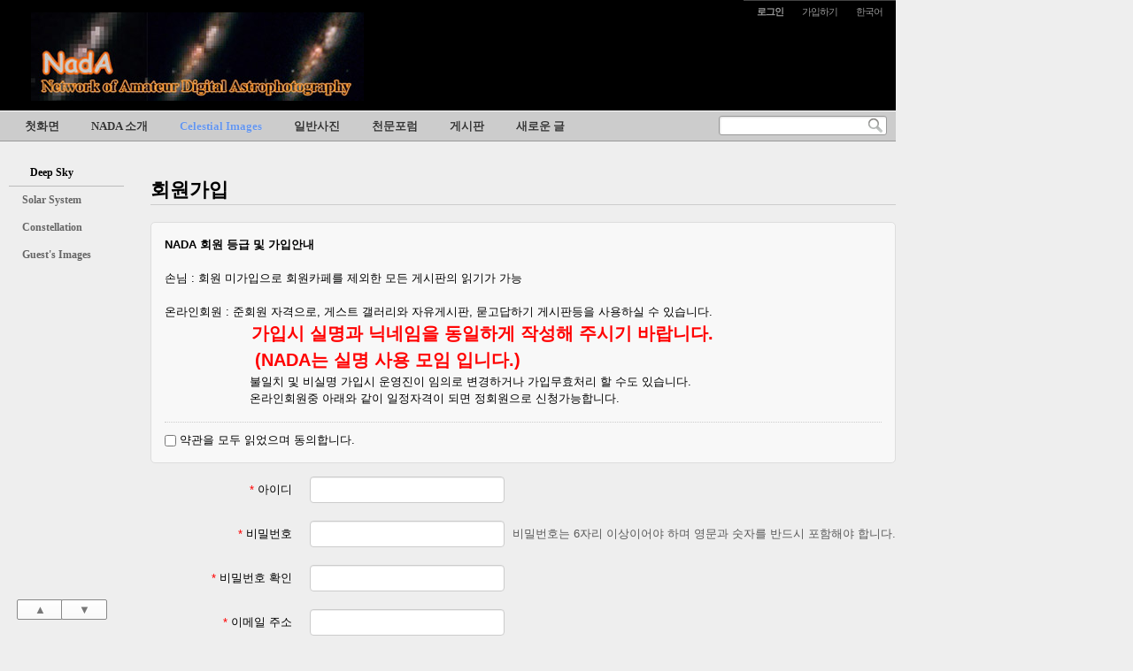

--- FILE ---
content_type: text/html; charset=UTF-8
request_url: https://astronet.co.kr/xe/index.php?document_srl=253229&mid=gallery_dso&act=dispMemberSignUpForm
body_size: 7358
content:
<!DOCTYPE html>
<html lang="ko">
<head>
<!-- META -->
<meta charset="utf-8">
<meta name="Generator" content="XpressEngine">
<meta http-equiv="X-UA-Compatible" content="IE=edge">
<meta content="noindex">
<!-- TITLE -->
<title>Deep Sky</title>
<!-- CSS -->
<link rel="stylesheet" href="/xe/common/css/xe.min.css?20191022100255" />
<link rel="stylesheet" href="/xe/common/js/plugins/ui/jquery-ui.min.css?20191022100255" />
<link rel="stylesheet" href="/xe/modules/member/skins/default/css/member.css?20191022100255" />
<link rel="stylesheet" href="/xe/layouts/sketchbook5/css/layout.css?20140212045224" />
<link rel="stylesheet" href="/xe/layouts/sketchbook5/css/black.css?20140213070547" />
<link rel="stylesheet" href="/xe/modules/editor/styles/default/style.css?20191022100255" />
<!-- JS -->
<script>
var current_url = "http://astronet.co.kr/xe/?document_srl=253229&mid=gallery_dso&act=dispMemberSignUpForm";
var request_uri = "http://astronet.co.kr/xe/";
var current_mid = "gallery_dso";
var waiting_message = "서버에 요청 중입니다. 잠시만 기다려주세요.";
var ssl_actions = new Array();
var default_url = "https://astronet.co.kr/xe/";
</script>
<!--[if lt IE 9]><script src="/xe/common/js/jquery-1.x.min.js?20191022100255"></script>
<![endif]--><!--[if gte IE 9]><!--><script src="/xe/common/js/jquery.min.js?20191022100255"></script>
<!--<![endif]--><script src="/xe/common/js/x.min.js?20191022100255"></script>
<script src="/xe/common/js/xe.min.js?20191022100255"></script>
<script src="/xe/modules/member/tpl/js/signup_check.js?20191022100255"></script>
<script src="/xe/modules/member/skins/default/js/member.js?20191022100255"></script>
<!-- RSS -->
<!-- ICON -->
<link rel="shortcut icon" href="/xe/files/attach/xeicon/favicon.ico" />
<script>
						if(!captchaTargetAct) {var captchaTargetAct = [];}
						captchaTargetAct.push("procBoardInsertDocument","procBoardInsertComment","procIssuetrackerInsertIssue","procIssuetrackerInsertHistory","procTextyleInsertComment");
						</script>
<script>
						if(!captchaTargetAct) {var captchaTargetAct = [];}
						captchaTargetAct.push("procMemberInsert");
						</script>

<script>//<![CDATA[
(function($){
var validator = xe.getApp("validator")[0];
if(!validator) return false;
validator.cast("ADD_MESSAGE", ["mobile[]","휴대폰"]);
})(jQuery);
//]]></script>
<meta name="viewport" content="width=device-width, initial-scale=1, minimum-scale=1, maximum-scale=1, user-scalable=yes, target-densitydpi=medium-dpi" />
<style> .xe_content { font-size:13; }</style>
<link rel="canonical" href="http://astronet.co.kr/xe/index.php?mid=gallery_dso&amp;document_srl=253229" />
<meta name="description" content="촬영지:화천202302 마운트Takahashi em11 temma2 jr 카메라:QSI583WS 경통e:fra300 가이드zwo 120mm 노출: L300s*20 RGB 300s*10 처리:Maxim DL Pixinsight 화천에도 드디어 봄이 오는 향기가 납니다 눈도 다녹았고  기온도 영하 10도아래로 내려가지않아 포근하게 별보고 왔습니다 연무가 있는날이라 그런지 비네팅이 심해 처리가 어둡게 되었습니다 많이 부족하지만  2월 출사 기념으로 올립니다                 ..." />
<meta property="og:locale" content="ko_KR" />
<meta property="og:type" content="article" />
<meta property="og:url" content="http://astronet.co.kr/xe/index.php?mid=gallery_dso&amp;document_srl=253229" />
<meta property="og:title" content="Deep Sky" />
<meta property="og:description" content="촬영지:화천202302 마운트Takahashi em11 temma2 jr 카메라:QSI583WS 경통e:fra300 가이드zwo 120mm 노출: L300s*20 RGB 300s*10 처리:Maxim DL Pixinsight 화천에도 드디어 봄이 오는 향기가 납니다 눈도 다녹았고  기온도 영하 10도아래로 내려가지않아 포근하게 별보고 왔습니다 연무가 있는날이라 그런지 비네팅이 심해 처리가 어둡게 되었습니다 많이 부족하지만  2월 출사 기념으로 올립니다                 ..." />
<meta property="article:published_time" content="2023-03-11T08:11:12+00:00" />
<meta property="article:modified_time" content="2023-03-26T08:57:42+00:00" />
<meta property="og:image" content="http://astronet.co.kr/xe/./files/attach/images/2590/229/253/15f092cc77908e857daf07d1af237588.jpg" />
<meta property="og:image:width" content="1500" />
<meta property="og:image:height" content="1119" />
<meta property="og:image" content="http://astronet.co.kr/xe/./files/attach/images/2590/229/253/07259baf8ccca6ace1115e1990e40f6c.jpg" />
<meta property="og:image:width" content="1460" />
<meta property="og:image:height" content="1120" />
<meta property="og:image" content="http://astronet.co.kr/xe/./files/attach/images/2590/229/253/6451fb88b9a695d1ac98b265066a022c.jpg" />
<meta property="og:image:width" content="1500" />
<meta property="og:image:height" content="1119" />
<style type="text/css">
body,input,textarea,select,button,table{font-family:'Segoe UI',Meiryo,'Trebuchet MS','나눔고딕',NanumGothic,ng,'맑은 고딕','Malgun Gothic','돋움',Dotum,AppleGothic,sans-serif}
#xe{max-width:2240px}
#hd .hgroup{text-align:;}
#hd h1 .home{top:-30px;left:px}
#hd .hgroup{height:62px}
#hd h1{padding-top:12px}
.xe_mobile{display:none}
</style>
<style type="text/css">
@media screen and (max-width:533px){
#gnb_wrp{padding-right:10px}
}
</style><script>
//<![CDATA[
xe.current_lang = "ko";
xe.cmd_find = "찾기";
xe.cmd_cancel = "취소";
xe.cmd_confirm = "확인";
xe.msg_no_root = "루트는 선택 할 수 없습니다.";
xe.msg_no_shortcut = "바로가기는 선택 할 수 없습니다.";
xe.msg_select_menu = "대상 메뉴 선택";
//]]>
</script>
</head>
<body class="black">

<div id="xe" class="ec ">
		
	<div id="hd" class="clear"> <a href="#content" class="skipToContent" onclick="jQuery('#content a:first').focus();return false">Skip to content</a>
		
		<ul id="top_mn">
			
						
			<li class="item m_yes_inline">
				<a href="#site_srch" id="tg_site_srch" class="tg_btn"><strong>검색</strong></a>
			</li>
			
			<li class="item">
				<a href="#site_login" class="tg_btn"><strong>로그인</strong></a>
				<div id="site_login" class="tg_cnt">
					<button type="button" class="tg_blur"></button>
<h2>로그인</h2>
<form action="./" method="post" ><input type="hidden" name="error_return_url" value="/xe/index.php?document_srl=253229&amp;mid=gallery_dso&amp;act=dispMemberSignUpForm" /><input type="hidden" name="mid" value="gallery_dso" /><input type="hidden" name="vid" value="" /><input type="hidden" name="ruleset" value="@login" />
	<fieldset>
		<input type="hidden" name="act" value="procMemberLogin" />
		<input type="hidden" name="success_return_url" value="/xe/index.php?document_srl=253229&mid=gallery_dso&act=dispMemberSignUpForm" />
		<div class="itx_area">
			<span class="itx_wrp">
				<label for="uid">아이디</label>
				<input type="text" name="user_id" id="uid" class="itx" />
			</span>
			<span class="itx_wrp">
				<label for="upw">비밀번호</label>
				<input type="password" name="password" id="upw" class="itx" />
			</span>
		</div>
		<div class="btn_area">
			<span class="keep">
				<input type="checkbox" name="keep_signed" id="keepid_opt" value="Y" onclick="if(this.checked) return confirm('브라우저를 닫더라도 로그인이 계속 유지될 수 있습니다.\n\n로그인 유지 기능을 사용할 경우 다음 접속부터는 로그인할 필요가 없습니다.\n\n단, 게임방, 학교 등 공공장소에서 이용 시 개인정보가 유출될 수 있으니 꼭 로그아웃을 해주세요.');" />
				<label for="keepid_opt">로그인 유지</label>
			</span>
			<span><input type="submit" value="로그인" class="login_btn" /></span>
		</div>
		<div class="help">
			<a href="/xe/index.php?document_srl=253229&amp;mid=gallery_dso&amp;act=dispMemberSignUpForm" class="join"><strong>회원가입</strong></a> | <a href="/xe/index.php?document_srl=253229&amp;mid=gallery_dso&amp;act=dispMemberFindAccount" class="find">ID/PW 찾기</a> | <a href="/xe/index.php?document_srl=253229&amp;mid=gallery_dso&amp;act=dispMemberResendAuthMail" class="find">인증메일 재발송</a>
		</div>
	</fieldset>
</form>
<button type="button" class="tg_blur"></button>
<button type="button" class="tg_close" title="Close this layer">X</button>				</div>
			</li>			<li class="item">
								<a href="/xe/index.php?document_srl=253229&amp;mid=gallery_dso&amp;act=dispMemberSignUpForm" class="login_btn">가입하기</a>			</li>
			
						
			<li class="item">
				<a href="#lang" class="tg_btn">한국어</a>
				<div id="lang" class="tg_cnt"><button type="button" class="tg_blur"></button>
					<ul>
											</ul><button type="button" class="tg_blur"></button>
				</div>
			</li>
		</ul>
		
		<div class="hgroup ui_font">
			<h1>
								<a href="http://www.astronet.co.kr/xe/nada_home" class="home" style="position:relative;top:-30px;left:px"><img src="http://astronet.co.kr/xe/files/attach/images/6743/f9756b270254893091435d7fc0dad647.jpg" alt="" /></a>
			</h1>
		</div>
		
		<ul id="mid_mn" class="fr">
								</ul>
		
		<div id="gnb_wrp" class="clear">
			
			<div id="site_srch" class="srch">
				<form action="http://astronet.co.kr/xe/" method="get"><input type="hidden" name="error_return_url" value="/xe/index.php?document_srl=253229&amp;mid=gallery_dso&amp;act=dispMemberSignUpForm" />
					<input type="hidden" name="vid" value="" />
					<input type="hidden" name="mid" value="gallery_dso" />
					<input type="hidden" name="act" value="IS" />
					<input type="text" name="is_keyword" value="" title="검색" class="itx css3pie" accesskey="S" />
					<input type="image" src="/xe/layouts/sketchbook5/img/bs_black.png" alt="Search" class="is" />
				</form>
			</div>
			<!-- GNB -->
			<ul id="gnb" class="ui_font">
								<li class="li1">
					<a class="a1 lightsky" href="/xe/index.php?mid=nada_home">첫화면</a>
													</li><li class="li1">
					<a class="a1 orange" href="#">NADA 소개</a>
										<button type="button" class="tg_ul2 m_yes_inline"><strong>&minus;</strong><span>+</span></button>
					<ul class="ul2">
						<li class="li2">
							<a class="a2" href="/xe/index.php?mid=new_about_us">모임 소개</a>
													</li><li class="li2">
							<a class="a2" href="/xe/index.php?mid=members">정회원 소개</a>
													</li><li class="li2">
							<a class="a2" href="/xe/index.php?mid=notice">공지사항</a>
													</li>						<li><button type="button" class="close_ul2 m_yes">닫기</button></li>
					</ul>
													</li><li class="li1">
					<a class="a1 sky on" href="#">Celestial Images</a>
										<button type="button" class="tg_ul2 m_yes_inline"><strong>&minus;</strong><span>+</span></button>
					<ul class="ul2">
						<li class="li2 on">
							<a class="a2" href="/xe/index.php?mid=gallery_dso">Deep Sky</a>
													</li><li class="li2">
							<a class="a2" href="/xe/index.php?mid=gallery_solar">Solar System</a>
													</li><li class="li2">
							<a class="a2" href="/xe/index.php?mid=gallery_const">Constellation</a>
													</li><li class="li2">
							<a class="a2" href="/xe/index.php?mid=gallery_guest">Guest's Images</a>
													</li>						<li><button type="button" class="close_ul2 m_yes">닫기</button></li>
					</ul>
													</li><li class="li1">
					<a class="a1 green" href="#">일반사진</a>
										<button type="button" class="tg_ul2 m_yes_inline"><strong>&minus;</strong><span>+</span></button>
					<ul class="ul2">
						<li class="li2">
							<a class="a2" href="/xe/index.php?mid=gallery_equip">천문장비/행사사진</a>
													</li><li class="li2">
							<a class="a2" href="/xe/index.php?mid=gallery_free">자유사진</a>
													</li>						<li><button type="button" class="close_ul2 m_yes">닫기</button></li>
					</ul>
													</li><li class="li1 m_li1_tg">
					<a class="a1 lightpink" href="#">천문포럼</a>
										<button type="button" class="tg_ul2 m_yes_inline"><strong>&minus;</strong><span>+</span></button>
					<ul class="ul2">
						<li class="li2">
							<a class="a2" href="/xe/index.php?mid=image_process">이미지 처리</a>
													</li><li class="li2">
							<a class="a2" href="/xe/index.php?mid=cameras">천체사진기</a>
													</li><li class="li2">
							<a class="a2" href="/xe/index.php?mid=making">천문장비</a>
													</li>						<li><button type="button" class="close_ul2 m_yes">닫기</button></li>
					</ul>
													</li><li class="li1 m_li1_tg">
					<a class="a1 red" href="#">게시판</a>
										<button type="button" class="tg_ul2 m_yes_inline"><strong>&minus;</strong><span>+</span></button>
					<ul class="ul2">
						<li class="li2">
							<a class="a2" href="/xe/index.php?mid=free">자유게시판</a>
													</li><li class="li2">
							<a class="a2" href="/xe/index.php?mid=shop">찾아봅니다</a>
													</li><li class="li2">
							<a class="a2" href="/xe/index.php?mid=info">천문정보</a>
													</li><li class="li2">
							<a class="a2" href="/xe/index.php?mid=links">천문 링크</a>
													</li><li class="li2">
							<a class="a2" href="/xe/index.php?mid=workshop">워크샵</a>
													</li><li class="li2">
							<a class="a2" href="/xe/index.php?mid=observation">관측/촬영기</a>
													</li><li class="li2">
							<a class="a2" href="/xe/index.php?mid=qanda">질문과 답변</a>
													</li>						<li><button type="button" class="close_ul2 m_yes">닫기</button></li>
					</ul>
													</li><li class="li1 m_li1_tg">
					<a class="a1 yellow" href="/xe/index.php?mid=new_contents">새로운 글</a>
													</li>			</ul>
			<div id="gnb_next" class="m_yes"><button type="button"><strong>◀</strong><span>▶</span></button>

			</div>		</div>
	</div>
	
		
	<div id="container" class="clear">
		
		<div id="snb">
			
			<div id="hidden_logo"><a href=""><strong class="ui_font">Home</strong></a></div>
			
			<ul id="lnb" class="ui_font clear">
				<li>
					<a class="lnb_2nd on" href="/xe/index.php?mid=gallery_dso">Deep Sky</a>
									</li><li>
					<a class="lnb_2nd" href="/xe/index.php?mid=gallery_solar">Solar System</a>
									</li><li>
					<a class="lnb_2nd" href="/xe/index.php?mid=gallery_const">Constellation</a>
									</li><li>
					<a class="lnb_2nd" href="/xe/index.php?mid=gallery_guest">Guest's Images</a>
									</li>			</ul>			
			<div id="page_move">
				<a class="back_to" href="#hd" onclick="return false" title="위로">▲</a>
				<a class="back_to" href="#ft" onclick="return false" title="아래로">▼</a>
			</div>
		</div>		
		<div id="content"><div id="gap"> <!--#JSPLUGIN:ui--><!--#JSPLUGIN:ui.datepicker--><section class="xm">
	    <h1 style="border-bottom:1px solid #ccc">회원가입</h1>
	    <form  id="fo_insert_member" action="./" method="post" enctype="multipart/form-data" class="form-horizontal"><input type="hidden" name="error_return_url" value="/xe/index.php?document_srl=253229&amp;mid=gallery_dso&amp;act=dispMemberSignUpForm" /><input type="hidden" name="mid" value="gallery_dso" /><input type="hidden" name="vid" value="" /><input type="hidden" name="ruleset" value="@insertMember" />
		<input type="hidden" name="act" value="procMemberInsert" />
		<input type="hidden" name="xe_validator_id" value="modules/member/skins" />
		<input type="hidden" name="success_return_url" value="/xe/index.php?document_srl=253229&amp;mid=gallery_dso&amp;act=dispMemberInfo" />
		<div class="agreement">
			<div class="text">
				<div><b>NADA 회원 등급 및&nbsp;가입안내</b></div>

<div><span style="line-height: 1.5;">&nbsp;</span></div>

<div>손님 : 회원 미가입으로&nbsp;회원카페를 제외한 모든 게시판의 읽기가 가능&nbsp;</div>

<div>&nbsp;</div>

<div>온라인회원 : 준회원 자격으로,&nbsp;<span style="line-height: 1.5;">게스트 갤러리와 자유게시판, 묻고답하기 게시판등을&nbsp;</span><span style="line-height: 1.5;">사용하실 수 있습니다.</span></div>

<div><span style="line-height: 1.5;">&nbsp;&nbsp;&nbsp;&nbsp;&nbsp;&nbsp;&nbsp;&nbsp;&nbsp;&nbsp;&nbsp;&nbsp;&nbsp;&nbsp;&nbsp;&nbsp;&nbsp;&nbsp;&nbsp;&nbsp;&nbsp;&nbsp;&nbsp;<span style="font-size:20px;"> </span></span><span style="font-size:20px;"><span style="color: rgb(0, 0, 0);"><b><span style="color: rgb(255, 0, 0);">가입시 실명과 닉네임을 동일하게 작성해 주시기 바랍니다. &nbsp;</span></b></span></span></div>

<div><span style="font-size:20px;"><span style="color: rgb(0, 0, 0);"><b><span style="color: rgb(255, 0, 0);">&nbsp; &nbsp; &nbsp; &nbsp; &nbsp; &nbsp; &nbsp; &nbsp; &nbsp;(NADA는 실명 사용 모임 입니다.)</span></b></span></span></div>

<div><span style="color: rgb(0, 0, 0);">&nbsp;&nbsp;&nbsp;&nbsp;&nbsp;&nbsp;&nbsp;&nbsp;&nbsp;&nbsp;&nbsp;&nbsp;&nbsp;&nbsp;&nbsp;&nbsp;&nbsp;&nbsp;&nbsp;&nbsp;&nbsp;&nbsp;&nbsp; 불일치 및 비실명 가입시 운영진이 임의로 변경하거나 가입무효처리 할 수도 있습니다.</span></div>

<div>&nbsp;&nbsp;&nbsp;&nbsp;&nbsp;&nbsp;&nbsp;&nbsp;&nbsp;&nbsp;&nbsp;&nbsp;&nbsp;&nbsp;&nbsp;&nbsp;&nbsp;&nbsp;&nbsp;&nbsp;&nbsp;&nbsp;&nbsp; 온라인회원중 아래와 같이 일정자격이 되면 정회원으로 신청가능합니다.
<div><span style="color: rgb(0, 0, 0);">&nbsp;&nbsp;&nbsp;&nbsp;&nbsp;&nbsp;&nbsp;&nbsp;&nbsp;&nbsp;&nbsp;&nbsp;&nbsp;&nbsp;&nbsp;&nbsp;&nbsp;&nbsp;&nbsp;&nbsp;&nbsp;&nbsp;&nbsp; </span><br />
정회원 :&nbsp; 온라인회원으로 가입하시고 다음과 같이 활동하시면 됩니다.</div>
</div>

<div>&nbsp;&nbsp;&nbsp;&nbsp;&nbsp;&nbsp;&nbsp;&nbsp;&nbsp;&nbsp;&nbsp;&nbsp;&nbsp;&nbsp; &nbsp;1. 온라인 가입후, 1개월 이상이 지나고</div>

<div>&nbsp;&nbsp;&nbsp;&nbsp;&nbsp;&nbsp;&nbsp;&nbsp;&nbsp;&nbsp;&nbsp;&nbsp;&nbsp;&nbsp;&nbsp;&nbsp;2. 만 19세 이상이며</div>

<div>&nbsp;&nbsp;&nbsp;&nbsp;&nbsp;&nbsp;&nbsp;&nbsp;&nbsp;&nbsp;&nbsp;&nbsp;&nbsp;&nbsp; &nbsp;3. 게스트 갤러리에 본인이 직접 촬영한 천체사진 10장 이상 업로드</div>

<div>&nbsp;&nbsp;&nbsp;&nbsp;&nbsp;&nbsp;&nbsp;&nbsp;&nbsp;&nbsp;&nbsp;&nbsp;&nbsp;&nbsp;&nbsp; 상기 조건을 만족하는 본인이 직접 NADA 운영자에게 쪽지를 통해 가입을 신청하시기 바랍니다.</div>

<div>&nbsp;&nbsp;&nbsp;&nbsp;&nbsp;&nbsp;&nbsp;&nbsp;&nbsp;&nbsp;&nbsp;&nbsp;&nbsp;&nbsp;&nbsp;&nbsp;가입신청서는 본인 인물사진과 소개서(아래의 회원소개양식)입니다.&nbsp;</div>

<div>&nbsp;&nbsp;&nbsp;&nbsp;&nbsp;&nbsp;&nbsp;&nbsp;&nbsp;&nbsp;&nbsp;&nbsp;&nbsp;&nbsp; 4. 기존 정회원들의 동의를 받아 가입반대가 3명 미만이면 정회원으로 가입됩니다.</div>

<div>&nbsp;&nbsp;&nbsp;&nbsp;&nbsp;&nbsp;&nbsp;&nbsp;&nbsp;&nbsp;&nbsp;&nbsp;&nbsp;&nbsp;&nbsp;&nbsp;&nbsp; &nbsp;-&nbsp;<span style="line-height: 1.5;">가입비: 3만원</span></div>			</div>
			<div class="confirm">
				<label for="accept_agree">
					<input type="checkbox" name="accept_agreement" value="Y" id="accept_agree" />
					약관을 모두 읽었으며 동의합니다.				</label>
			</div>
		</div>		<div class="control-group">
			<label for="user_id" class="control-label"><em style="color:red">*</em> 아이디</label>
			<div class="controls">
				<input type="text" type="email" name="user_id" id="user_id" value="" required />
			</div>
		</div>
		<div class="control-group">
			<label for="password" class="control-label"><em style="color:red">*</em> 비밀번호</label>
			<div class="controls">
				<input type="password" name="password" id="password" value="" required />
				<p class="help-inline">비밀번호는 6자리 이상이어야 하며 영문과 숫자를 반드시 포함해야 합니다.</p>
			</div>
		</div>
		<div class="control-group">
			<label for="password2" class="control-label"><em style="color:red">*</em> 비밀번호 확인</label>
			<div class="controls">
				<input type="password" name="password2" id="password2" value="" required />
			</div>
		</div>
		<div class="control-group">
			<label for="email_address" class="control-label"><em style="color:red">*</em> 이메일 주소</label>
			<div class="controls"><input type="email" name="email_address" id="email_address" value="" /></div>
		</div><div class="control-group">
			<label for="user_name" class="control-label"><em style="color:red">*</em> 이름</label>
			<div class="controls"><input type="text" name="user_name" id="user_name" value="" /></div>
		</div><div class="control-group">
			<label for="nick_name" class="control-label"><em style="color:red">*</em> 닉네임</label>
			<div class="controls"><input type="text" name="nick_name" id="nick_name" value="" /></div>
		</div><div class="control-group">
			<label for="find_account_question" class="control-label"><em style="color:red">*</em> 비밀번호 찾기 질문/답변</label>
			<div class="controls"><select name="find_account_question" id="find_account_question" style="display:block;margin:0 0 8px 0" ><option value="1"  >다른 이메일 주소는?</option><option value="2"  >나의 보물 1호는?</option><option value="3"  >나의 출신 초등학교는?</option><option value="4"  >나의 출신 고향은?</option><option value="5"  >나의 이상형은?</option><option value="6"  >어머니 성함은?</option><option value="7"  >아버지 성함은?</option><option value="8"  >가장 좋아하는 색깔은?</option><option value="9"  >가장 좋아하는 음식은?</option></select><input type="text" name="find_account_answer" id="find_account_answer" title="비밀번호 찾기 답변" value=""  /></div>
		</div><div class="control-group">
			<label for="homepage" class="control-label">홈페이지</label>
			<div class="controls"><input type="url" name="homepage" id="homepage" value="" /></div>
		</div><div class="control-group">
			<label for="blog" class="control-label">블로그</label>
			<div class="controls"><input type="url" name="blog" id="blog" value="" /></div>
		</div><div class="control-group">
			<label for="birthday" class="control-label"><em style="color:red">*</em> 생일</label>
			<div class="controls"><input type="hidden" name="birthday" id="date_birthday" value="" /><input type="text" placeholder="YYYY-MM-DD" name="birthday_ui" class="inputDate" id="birthday" value="" readonly="readonly" /> <input type="button" value="삭제" class="btn dateRemover" /></div>
		</div><div class="control-group">
			<label for="mobile" class="control-label">휴대폰</label>
			<div class="controls"><input type="tel" name="mobile[]" id="mobile" value="" size="4" maxlength="4" style="width:30px" title="First Number" /> - <input type="tel" name="mobile[]" value="" size="4" maxlength="4" style="width:35px" title="Second Number" /> - <input type="tel" name="mobile[]" value="" size="4" maxlength="4" style="width:35px" title="Third Number" /></div>
		</div>		<div class="control-group">
			<div class="control-label">메일링 가입</div>
			<div class="controls" style="padding-top:5px">
				<label for="mailingYes"><input type="radio" name="allow_mailing" id="mailingYes" value="Y" /> 예</label>
				<label for="mailingNo"><input type="radio" name="allow_mailing" id="mailingNo" value="N" checked="checked" /> 아니오</label>
			</div>
		</div>
		<div class="control-group">
			<div class="control-label">쪽지 허용</div>
			<div class="controls" style="padding-top:5px">
				<label for="allow_Y"><input type="radio" name="allow_message" value="Y" checked="checked" id="allow_Y" /> 모두 허용</label><label for="allow_F"><input type="radio" name="allow_message" value="F" id="allow_F" /> 등록된 친구들만 허용</label><label for="allow_N"><input type="radio" name="allow_message" value="N" id="allow_N" /> 모두 금지</label>			</div>
		</div>
		<div class="btnArea" style="border-top:1px solid #ccc;padding-top:10px">
			<input type="submit" value="등록" class="btn btn-inverse pull-right" />
			<a href="/xe/index.php?document_srl=253229&amp;mid=gallery_dso" class="btn pull-left">취소</a>
		</div>
	</form>
<script>
jQuery(function($){
	// label for setup
	$('.control-label[for]').each(function(){
		var $this = $(this);
		if($this.attr('for') == ''){
			$this.attr('for', $this.next().children(':visible:first').attr('id'));
		}
	});
});
(function($){
	$(function(){
		var option = { changeMonth: true, changeYear: true, gotoCurrent: false,yearRange:'-100:+10', dateFormat:'yy-mm-dd', onSelect:function(){
			$(this).prev('input[type="hidden"]').val(this.value.replace(/-/g,""))}
		};
		$.extend(option,$.datepicker.regional['ko']);
		$(".inputDate").datepicker(option);
		$(".dateRemover").click(function() {
			$(this).prevAll('input').val('');
			return false;});
	});
})(jQuery);
</script>
</section>
 </div></div>
		
			</div>
	
	<div id="ft" class="ui_font clear">
		
				<p id="address"><img src="http://www.astronet.co.kr/xe/step.jpg"><br><br>
NADA. Network of Amatuer Digital Astrography © Since 2003, All Rights Reserved</p>		<p id="maker">Design ver 2.0 / Google Chrome 에 최적화 되어 있습니다.</p>
	</div>
</div>
<div style="position:absolute;top:-999px;left:-999px;visibility:hidden;font-size:72px">
	<p id="fontcheck_ng1" style="float:left;font-family:'나눔고딕',NanumGothic,monospace,Verdana !important">sketchbook5, 스케치북5</p>
	<p id="fontcheck_ng2" style="float:left;font-family:monospace,Verdana !important">sketchbook5, 스케치북5</p>
</div>
<div id="install_ng"><button type="button" class="tg_blur"></button><button class="tg_close">X</button>
	<h3>나눔글꼴 설치 안내</h3><br />
	<h4>이 PC에는 <b>나눔글꼴</b>이 설치되어 있지 않습니다.</h4>
	<p>이 사이트를 <b>나눔글꼴</b>로 보기 위해서는<br /><b>나눔글꼴</b>을 설치해야 합니다.</p>
	<a class="do" href="http://hangeul.naver.com" target="_blank">설치</a>
	<a class="cancle close" href="#">취소</a><button type="button" class="tg_blur"></button>
</div><script type="text/javascript">
jQuery(function($){
	$('#fakeM0').click(function(){
		$.cookie('fakeM',true)
	});
	$('#fakeM1').click(function(){
		$.cookie('fakeM',null)
	});
});
</script><!-- ETC -->
<div class="wfsr"></div>
<script src="/xe/addons/captcha/captcha.min.js?20191022100255"></script><script src="/xe/addons/autolink/autolink.js?20191022100255"></script><script src="/xe/common/js/plugins/ui/jquery-ui.min.js?20191022100255"></script><script src="/xe/common/js/plugins/ui/jquery.ui.datepicker-ko.js?20191022100255"></script><script src="/xe/files/cache/ruleset/b1be949b5d601b2389698d41867f41b4.ko.js?20251224170001"></script><script src="/xe/layouts/sketchbook5/js/layout.js?20140211122647"></script><script src="/xe/files/cache/js_filter_compiled/15f32565dc96bb471f0a9c47e375bd59.ko.compiled.js?20251224170001"></script><script src="/xe/files/cache/ruleset/3f70d3045e23f794f6959e131236947e.ko.js?20251224170001"></script></body>
</html>


--- FILE ---
content_type: text/css
request_url: https://astronet.co.kr/xe/layouts/sketchbook5/css/black.css?20140213070547
body_size: 5338
content:
@charset "utf-8";
/* 리셋 */
body{margin:0;padding:0;background:#eeeeee}
body,input,textarea,select,button,table{font-size:12px;line-height:1.5}
header,footer,section,article,aside,nav,hgroup,details,menu,figure,figcaption{display:block}
button,input[type=submit],input[type=reset],input[type=button]{cursor:pointer;overflow:visible}
a{text-decoration:none}
a:hover,a:active,a:focus{text-decoration:underline}

/* 프레임 */
#xe{position:absolute;max-width:2500px;margin:0 auto;*overflow:hidden}
#container{padding:20px 0}
#content{display:block;position:relative;float:left;width:100%;margin:0 auto;*zoom:1}
#snb{float:left;width:140px;margin-left:-140px;*zoom:1}
.c #content{float:none !important}
.ec #container,.ece #container{padding-left:140px}
.ec #gap{margin-left:30px}
.ce #content{max-width:770px}
.ce #gap{margin-right:30px}
.ece #content{max-width:840px}
.ece #gap{margin:0 30px}
.reverse #snb{float:right;margin:0 -140px 0 0}
.reverse #content{float:right}
.reverse.ec #container,.reverse.ece #container{padding:20px 140px 20px 0}
.reverse.ec #gap{margin:0 30px 0 0}
.reverse.ce #gap{margin:0 0 0 30px}

/* 공통 */
.clear{display:block;position:relative;clear:both;zoom:1}
.clear:after{content:"";display:block;clear:both}
.fl{float:left}
.fr{float:right}
.blind{overflow:hidden;position:absolute;top:0;left:0;width:0;height:0;font-size:0;line-height:0}
a.skipToContent{display:block;position:absolute;top:-1px;width:100%;height:1px;overflow:hidden;text-align:center}
a.skipToContent:active,a.skipToContent:focus{z-index:999;height:auto;padding:5px;background:#FFF}
/* Font */
.ui_font{font-family:'Segoe UI',Meiryo,'Trebuchet MS','나눔고딕',NanumGothic,ng,'맑은 고딕','Malgun Gothic';*font-family:'나눔고딕',NanumGothic,ng,'맑은 고딕','Malgun Gothic','Trebuchet MS'}
.ng{font-family:'나눔고딕',NanumGothic,ng}
.window_font{font-family:'Segoe UI',Meiryo,'맑은 고딕','Malgun Gothic'}
.tahoma{font-family:Tahoma;*font-family:'돋움',dotum}
/* sketchbook's Toggle */
.tg_cnt{display:none;position:absolute;top:28px;right:10px;background-color:#FFF;white-space:nowrap}
.tg_blur{position:absolute;top:0;right:0;border:0;background:none;width:1px;height:1px;overflow:hidden}
.tg_close{position:absolute;cursor:pointer;border:0;top:0;right:0;width:24px;height:24px;font:18px/24px Tahoma;color:#888;background:transparent}

/* 헤더 */
#hd{*z-index:30;background:#000000}
#hd .hgroup{min-height:38px;padding:32px 3% 0}
#hd h1{margin:0}
#hd h1 a{display:inline-block;font-size:1.1em;line-height:33px;letter-spacing:-1px;text-decoration:none;*font-size:24px}
#hd h1 .home{position:relative;padding:0 5px;font-size:0.75em;color:#555;text-shadow:0 1px 0 #EEE;*font-size:16px}
/* 로고와 메인 메뉴 색상 */
#hd .sky.on,#hd .sky:hover{color:#6495ed;text-shadow:#4682b4 1px 1px 1px}
#hd .red.on,#hd .red:hover{color:#ff6347;text-shadow:#dc143c 1px 1px 1px}
#hd .yellow.on,#hd .yellow:hover{color:#ffd700;text-shadow:#daa520 1px 1px 1px}
#hd .green.on,#hd .green:hover{color:#80E12A;text-shadow:#4BAF4B 1px 1px 1px}
#hd .blue.on,#hd .blue:hover{color:#4169e1;text-shadow:#323C73 1px 1px 1px}
#hd .orange.on,#hd .orange:hover{color:#ffa500;text-shadow:#f08080 1px 1px 1px}
#hd .purple.on,#hd .purple:hover{color:#db7093;text-shadow:#cd5c5c 1px 1px 1px}
#hd .pink.on,#hd .pink:hover{color:#ff69b4;text-shadow:#db7093 1px 1px 1px}
#hd .deeppink.on,#hd .deeppink:hover{color:#ff1493;text-shadow:#C39 1px 1px 1px}
#hd .lightsky.on,#hd .lightsky:hover{color:#87cefa;text-shadow:#5f9ea0 1px 1px 1px}
#hd .greenyellow.on,#hd .greenyellow:hover{color:#adff2f;text-shadow:#80E12A 1px 1px 1px}
#hd .lightpink.on,#hd .lightpink:hover{color:#ffb6c1;text-shadow:#e9967a 1px 1px 1px}

/* 상단 메뉴 */
#top_mn{position:relative;z-index:110;list-style:none;float:right;margin:0;padding:3px 6px;border-top:1px solid #444}
#top_mn a{color:#999}
#top_mn .item{display:inline-block;margin:0 9px;*display:inline;*zoom:1}
#top_mn .tg_btn,#top_mn .login_btn,#top_mn .sitemap{font-size:11px;line-height:19px;letter-spacing:-1px;color:#999}
#top_mn .tg_btn:hover,#top_mn .sitemap:hover,#top_mn .tg_btn strong{color:#999}
#top_mn h2{margin:0 0 16px;font-size:15px;line-height:1em}
/* 글꼴 */
#font_wrp{position:relative;margin:-1px 15px}
#font_wrp a{text-decoration:none;font-size:12px;letter-spacing:-1px}
#font_btn{display:inline-block;width:80px;background:#FFF;border:1px solid #CCC;border-radius:3px}
#font_btn b{padding:0 4px 0 6px;font:bold 12px/18px 'Times New Roman',Times,serif}
#font_btn strong{font-weight:normal}
#font_btn .arrow{display:block;position:absolute;top:9px;right:6px;border-left:3px solid #FFF;border-right:3px solid #FFF;border-top:3px solid #666;*height:6px;*right:9px}
#font{position:absolute;z-index:10;top:20px;left:0;width:80px;background:#FFF}
#font ul{list-style:none;margin:0;padding:0}
#font li{position:relative;margin:-1px;padding-left:17px;border:1px solid #DDD}
#font li:hover{z-index:20;border-color:#CCC;background:#F6F6F6}
#font em{display:none;position:absolute;top:0;left:5px;font:11px Arial}
#font .on em{display:block}
#install_ng{display:none;z-index:100;position:absolute;top:50px;left:50%;width:300px;margin-left:-151px;background:#FFF;text-align:center;border:1px solid #CCC}
#install_ng a{display:inline-block;margin:4px;color:#666}
#install_ng p{padding:15px 0}
#install_ng b{font-size:1.1em;color:#2AAE1E}
#install_ng .do{color:#000}
#install_ng .cancle{background:#FFF}
#install_ng,#site_login,#profile{padding:25px;border:2px solid #444;-webkit-box-shadow:0 0 6px rgba(0,0,0,.1);box-shadow:0 0 6px rgba(0,0,0,.1)}
#site_login{width:246px;display:block\9;top:-999px\9}
#site_login fieldset{position:relative;margin:0;padding:0;border:0;*margin:-15px 0}
#site_login .itx_wrp{position:relative;display:block;margin:12px 0;line-height:20px}
#site_login .itx{width:224px;height:20px;padding:8px;font-size:16px;background:#F6F6F6;border-width:1px;border-style:solid;border-color:#AAA #CCC #CCC #AAA;border-radius:3px;-webkit-box-shadow:inset 1px 1px 2px rgba(0,0,0,.1);box-shadow:inset 1px 1px 2px rgba(0,0,0,.1);filter:alpha(opacity:60);opacity:.6;-ms-transition:all .5s;-moz-transition:all .5s;-webkit-transition:all .5s;transition:all .5s}
#site_login .itx:focus{filter:alpha(opacity:100);opacity:1}
#site_login .itx_wrp label{position:absolute;top:8px;left:8px;font-size:13px}
#site_login .btn_area{text-align:right}
#site_login .keep{margin-right:15px;font-size:11px;vertical-align:middle}
#install_ng a,#site_login .login_btn,.close_ul2{width:80px;height:30px;border-width:1px;border-style:solid;border-color:#DDD #CCC #BBB #D6D6D6;border-radius:3px;background:#F9F9F9 url(../img/bg_f_f9.gif) repeat-x;background:-moz-linear-gradient(top,#FFF,#F9F9F9);background:-webkit-gradient(linear,0% 0%,0% 100%,from(#FFF),to(#F9F9F9));font-weight:bold;line-height:28px;cursor:pointer;letter-spacing:-1px;text-align:center;box-shadow:0 1px 1px rgba(0,0,0,.1)}
#site_login .help{clear:both;margin:15px -15px -5px;text-align:center;letter-spacing:-1px;color:#DDD}
#site_login .help a{padding:0 5px;font-size:11px;color:#666}
.snsLogin{margin-top:16px;padding-top:12px;border-top:1px solid #999;text-align:right}
#top_mn .snsLogin h2{float:left;margin:7px 0}
.snsLogin a{display:inline-block;overflow:hidden;width:29px;height:29px;margin:1px;background-image:url(../img/sns.png);*display:inline;*zoom:1}
.snsLogin .facebook{background-position:0 -29px}
.snsLogin .me2day{background-position:0 -58px}
.snsLogin .yozm{background-position:0 -87px}
#profile{min-width:92px;padding:20px 24px}
#profile ul{list-style:none;margin:0;padding:0}
#lang{border:1px solid #CCC}
#lang ul{list-style:none;margin:0;padding:0}
#lang li{padding:2px 8px;font-size:10px;text-align:center}
#lang li:hover{background:#EEE}

/* 메인메뉴 영역 */
#gnb_wrp{z-index:20;min-height:33px;border-top:1px solid #fff;border-bottom:1px solid #999;background:url(../img/gnb_wrp.png)\9;background:rgba(255,255,255,.8)}
#gnb{float:left;margin:0 10px;padding:0}
#gnb li{position:relative;list-style:none}
#gnb .li1{float:left}
#gnb .li1:before{content:"";display:block;position:absolute;top:11px;left:0;height:11px;border-left:1px solid #CCC}
#gnb .li1:first-child:before{border:0}
#gnb .a1{display:block;padding:10px 18px;text-align:center;font-weight:bold;font-size:13px;line-height:13px;text-decoration:none;color:#333;text-shadow:0 0 1px #EEE !important;-ms-transition:color .4s;-moz-transition:color .4s;-webkit-transition:color .4s;transition:color .4s}
#gnb .a1:hover{-ms-transform:scale(1.1);-moz-transform:scale(1.1);-webkit-transform:scale(1.1);transform:scale(1.1)}
#gnb ul{display:none;position:absolute;top:33px;left:0;z-index:20;margin:0;padding:5px 0;background:url(../img/gnb_wrp.png)\9;background:rgba(255,255,255,.9);border:1px solid #444}
#gnb .ul2 li{padding:0 5px}
#gnb .ul2 a{display:block;min-width:60px;padding:6px 24px 6px 12px;font-weight:bold;text-decoration:none;white-space:nowrap;color:#444;border-radius:3px;-moz-transition:all .5s;-webkit-transition:all .5s;transition:all .5s}
#gnb .ul2 b{position:absolute;right:8px;*right:12px}
#gnb .ul2 a:hover,#gnb .ul2 a:focus{background:#999;background:rgba(0,0,0,.4);color:#FFF}
#gnb .ul2 .on .a2,#gnb .a3.on{color:#FFF;background:#444 !important}
#gnb .ul3{top:0;left:100%}
/* 검색 */
#hd .srch{position:relative;float:right;margin:5px 10px;*zoom:1;*height:22px}
#hd .srch .itx{width:182px;height:14px;padding:3px;line-height:14px;border:1px solid #999;border-radius:3px;-webkit-box-shadow:inset 1px 1px 2px #DDD;box-shadow:inset 1px 1px 2px #DDD;-moz-transition:all .5s;-webkit-transition:all .5s;transition:all .5s;position:relative}
#hd .srch .itx:hover,#hd .srch .itx:focus{border-color:#333}
#hd .srch .is{position:absolute;top:0;right:0;padding:3px 5px}
/* 중간메뉴 */
#mid_mn{margin:0;padding:0;min-height:31px}
#mid_mn li{float:left;list-style:none;font-size:11px;line-height:11px;font-family:'Trebuchet MS','나눔고딕',NanumGothic,ng,'맑은 고딕','Malgun Gothic';*font-family:'나눔고딕',NanumGothic,ng,'맑은 고딕','Malgun Gothic','Trebuchet MS'}
#mid_mn li:before{content:"";display:inline-block;height:9px;border-left:1px solid #DDD}
#mid_mn li:first-child:before{border:0}
#mid_mn a{display:inline-block;padding:10px 12px;color:#444}
#mid_mn a:hover,#mid_mn a.on{color:#000}

/* 좌측 고정 영역 */
#snb a{text-decoration:none}
/* 히든 로고 */
#hidden_logo{display:none;position:fixed;top:36px;width:140px;text-align:center}
#hidden_logo strong{display:inline-block;width:64px;height:64px;margin-top:27px;background:url(../img/hidden_logo.png) no-repeat center\9;background:rgba(250,250,250,1);border:0\9;border:1px solid rgba(230,230,230,1);border-radius:40px;font-size:16px;line-height:64px;letter-spacing:-1px;text-decoration:none;color:#666}
/* 2차 메뉴 */
#lnb{overflow:hidden;z-index:10;width:130px;margin:0 0 0 10px;padding:0}
#lnb:hover{overflow-y:auto}
#lnb ul{margin:0;padding:0}
#lnb li{list-style:none}
#lnb a{display:block;white-space:nowrap;-ms-transition:.4s ease;-moz-transition:.4s ease;-webkit-transition:.4s ease;transition:.4s ease;*zoom:1}
#lnb a:hover,#lnb a.on{padding-left:30px;font-weight:bold;color:#000}
#lnb .lnb_2nd{padding-left:15px;font-weight:bold;line-height:30px;color:#666;border-bottom:1px solid #EEE}
#lnb .lnb_3rd{margin:0 10px;padding-left:20px;font-variant:small-caps;line-height:26px;color:#999;border-bottom:1px solid #F6F6F6}
#lnb .lnb_2nd:hover,#lnb .lnb_2nd.on{padding-left:24px;border-color:#BBB}
/* 스크롤 버튼 */
#page_move{position:fixed;z-index:10;bottom:20px;width:100px;margin:0 20px;text-align:center}
#page_move a{float:left;position:relative;width:50px;height:21px;margin:-1px;background:#F9F9F9 url(../img/bg_f_f9.gif) repeat-x;background:-moz-linear-gradient(top,#FFF,#F9F9F9);background:-webkit-gradient(linear,0% 0%,0% 100%,from(#FFF),to(#F9F9F9));font:small-caps 13px/21px Tahoma;color:#777;border:1px solid #888;border-radius:2px}
#page_move a:hover{z-index:10;color:#000;border-color:#333}

/* 위젯 영역 */
#aside .section{position:relative;float:left;width:200px;margin-bottom:5px;padding:5px;border-radius:10px;transition:all .3s;-moz-transition:all .3s;-webkit-transition:all .3s}
#aside .section:hover{z-index:10;background:#FFF;-webkit-box-shadow:0 0 10px #39F;box-shadow:0 0 10px #6fa1d9}
#aside .section h2{position:relative;margin:0 0 8px;padding:5px 20px;font-size:12px;font-style:italic;font-family:"Trebuchet MS";color:#666;border-bottom:1px solid #999}
#aside .section h2 b{display:block;position:absolute;top:12px;left:6px;width:7px;height:4px;background:#999}
#aside .section.category h2{background-position:4px -88px}
#aside .section.category h2 a{color:#666}
#aside .section.calendar{width:162px;margin:0 4px 10px;padding:18px;background:#FCFCFC;border:1px solid #DDD}
#aside .section.calendar:hover{border-color:transparent}
#aside .section.clock{margin-bottom:10px}

/* 최근 위젯 */
#aside .widgetA{margin:0;padding:0 0 4px}
#aside .widgetA li{list-style:none}
#aside .widgetA .title{display:block;overflow:hidden;text-overflow:ellipsis;white-space:nowrap;line-height:1.4;letter-spacing:-1px;color:#333}
#aside .widgetA .author{font-size:11px;color:#888}
#aside .widgetA .author:before{content:"by";padding-right:2px;font-size:10px;color:#AAA}
#aside .widgetA .author img{display:none}
#aside .widgetA .date{display:inline-block;padding:0 4px 6px 0;font:11px Tahoma;color:#888;*display:inline}
#aside .widgetA .hour{display:none}
#aside .widgetNavigator{position:absolute;top:13px;right:10px;margin:0;padding:0}
#aside .widgetNavigator li{display:inline}
#aside .widgetNavigator button{width:16px;height:16px;margin:-1px;background-color:transparent;background-image:url(../img/w_btn.png);border:0;filter:alpha(opacity:60);opacity:.6}
#aside .widgetNavigator button:hover{filter:alpha(opacity:100);opacity:1}
#aside .widgetNavigator button.prev{background-position:left center;*background-position:-1px center}
#aside .widgetNavigator button.next{background-position:right center;*background-position:13px center}
#aside .widgetNavigator button span{position:absolute;display:block;width:0;height:0;overflow:hidden;visibility:hidden}

/* Tag */
#aside .widgetTagCloud{margin:0;padding:0;text-align:justify}
#aside .widgetTagCloud li{display:inline-block;padding:2px 3px;*display:inline;*zoom:1}
#aside .widgetTagCloud li.level3 a{font-size:13px}
#aside .widgetTagCloud li.level2 a{font-size:14px;font-weight:bold}
#aside .widgetTagCloud li.level1 a{font-size:16px;font-weight:bold}
#aside .widgetTagCloud li.level4 a{color:#999}
#aside .widgetTagCloud li.level3 a{color:#666}
#aside .widgetTagCloud li.level2 a{color:#333}
#aside .widgetTagCloud li.level1 a{color:#000}

/* Tree Navigation */
#category{position:relative;margin-bottom:8px;*zoom:1}
#category ul{margin:0;padding:0}
#category ul ul{margin-left:-3px}
#category li{list-style:none;position:relative;padding-left:24px;overflow:hidden;text-overflow:ellipsis;white-space:nowrap;line-height:20px;background:url(../img/lineTree.gif) no-repeat 9px 0;*zoom:1}
#category li.last{background-position:9px -1766px}
#category li.active a{font-weight:bold;color:#333}
#category li.active li a,#category a{font-weight:normal;color:#666}
#category .tNavToggle{position:absolute;top:0;left:0;width:19px;height:19px;padding:0;overflow:hidden;border:0;font-size:0;color:#fff;vertical-align:middle;text-indent:19px;*text-indent:0;background:transparent url(../img/btnPlusMinus.gif) no-repeat;cursor:pointer}
#category .tNavToggle.plus{background-position:5px -15px}
#category .tNavToggle.minus{background-position:5px 5px}

/* 푸터 */
#ft{padding:25px;text-align:center;border-top:1px solid #999}
/* 하단 메뉴 */
#btm_mn{margin:0;padding:0}
#btm_mn li{display:inline-block;*display:inline;*zoom:1}
#btm_mn li:before{content:"";display:inline-block;height:9px;border-left:1px solid #CCC}
#btm_mn li:first-child:before{border:0}
#btm_mn li a{display:inline-block;padding:0 15px 4px;color:#444}
#btm_mn li a:hover{color:#000}
/* 만든이 등 */
#address{margin:0}
#maker{margin:0;padding-top:4px;font-size:11px;color:#CCC}
#maker a{padding:0 8px;color:#AAA}
#maker a:hover{text-decoration:none;color:#DE4332}

/* 모바일 */
#fakeM0{padding:1em;border-top:1px solid #CCC;background:#F9F9F9 url(../img/bg_f_f9.gif) repeat-x;background:-webkit-gradient(linear,0% 0%,0% 100%,from(#F9F9F9),to(#FFF));font-weight:bold;text-align:center;color:#333;box-shadow:0 0 6px rgba(0,0,0,.1)}
#fakeM1{display:block;padding:1em;background:#000;font-weight:bold;font-size:3em;text-align:center;color:#FFF}
.m_yes,.m_yes_inline{display:none !important}
.tg_ul2,#gnb_next button{position:relative;z-index:30;margin:0;padding:0;background:#F6F6F6;background:-moz-linear-gradient(top,#FFF,#EEE);background:-webkit-gradient(linear,0% 0%,0% 100%,from(#FFF),to(#EEE));border:1px solid #444;font-weight:bold;color:#444}
.tg_ul2{width:26px;height:26px;border-radius:99px;font-size:18px;line-height:26px;-webkit-box-shadow:0 1px 4px rgba(0,0,0,.5);box-shadow:0 1px 4px rgba(0,0,0,.5)}
.tg_ul2 b{font-weight:normal;font-size:10px}
.tg_ul2 strong,.tg_ul2.tg_ul2_on span,#gnb_next strong,#gnb_next .gnb_next_on span{display:none}
.tg_ul2.tg_ul2_on strong,.tg_ul2 span,#gnb_next .gnb_next_on strong,#gnb_next span{display:inline}
.close_ul2{width:96%;height:30px;font-size:14px;line-height:28px;margin:10px auto 5px}
/* 아이패드2- */
@media screen and (max-width:768px){
#container,#content{position:relative !important;top:0 !important;left:0 !important;width:100% !important;height:auto !important;margin:0 !important;padding:0 !important}
#container{padding:20px 0 !important}
#gap{margin:0 !important}
#font_wrp,#snb{display:none !important}
}
/* 안드로이드(진저+) landscape */
@media screen and (max-width:533px){
#fakeM1{padding:.5em;font-size:2em}
.m_yes,#gnb .ul3{display:block !important}
.m_yes_inline{display:inline-block !important}
.m_no_inline{display:none !important}
body{background-image:none !important}
#hd{padding-top:0 !important}
#container{padding:0 !important}
#content{padding:20px 0 !important}
#top_mn{float:none;border-bottom:1px solid #CCC;background:#F9F9F9 url(../img/bg_f_f9.gif) repeat-x;background:-moz-linear-gradient(top,#FFF,#F9F9F9);background:-webkit-gradient(linear,0% 0%,0% 100%,from(#FFF),to(#F9F9F9));text-align:center;box-shadow:0 0 6px rgba(0,0,0,.15)}
#top_mn .item{margin:2px 0;width:24%}
#top_mn .tg_btn, #top_mn .login_btn,#top_mn .sitemap{font-size:12px}
#hd .srch{display:none;width:94%;margin:3%}
#hd .srch .itx{width:100%;height:30px;padding:0;line-height:16px;font-size:16px}
#hd .srch .is{top:4px;right:0}
#lang li{padding:4px 8px;font-size:13px;text-align:center}
#hd .hgroup{height:auto !important;padding:15px 2%}
#hd h1{height:auto !important;padding-top:0 !important;text-align:center;font-size:1.7em}
#hd h1 div{padding:20px 10px !important}
#gnb_wrp{position:relative !important;width:auto !important;height:auto;max-height:46px;margin-bottom:10px}
#gnb{float:none}
#gnb li{position:static}
#gnb .li1{display:inline-block;float:none;width:25%;text-align:center;vertical-align:top}
#gnb .li1:before,#gnb b{display:none}
#gnb .a1{display:block;padding:10px 0;text-decoration:none}
#gnb .li1 .ul2{top:46px;width:98%;margin:0 1%;padding-top:20px;text-align:left;border:1px solid #444;-webkit-box-shadow:0 0 6px rgba(0,0,0,.1);box-shadow:0 0 6px rgba(0,0,0,.1)}
#gnb_next button{position:absolute;bottom:-24px;right:0;width:24px;height:48px;border-right:0;border-radius:99px 0 0 99px;font-size:16px;line-height:48px;text-align:right;box-shadow:-1px 0 2px rgba(0,0,0,.2)}
#gnb .m_li1_tg{display:none}
#gnb .li1 .a2{padding:5px 12px;font-size:15px;border-radius:0;text-decoration:none !important}
#gnb .li1 .ul3{position:static;margin:0 5px 5px;background:rgba(125,125,125,.1);border:1px solid rgba(125,125,125,.2);border-radius:5px}
#gnb .li1 .ul3:after{content:"";display:block;clear:both}
#gnb .li1 .a3{float:left;padding:5px 7px;white-space:normal;word-wrap:break-word;color:#666}
#gnb .li1 li.on .a2,#gnb .li1 .a3.on{color:#000;background:none !important}
#aside .section{width:256px}
#aside .widgetA{font-size:13px}
#aside .widgetA .author,#aside .widgetA .date{font-size:12px}
#ft{padding:4% 2%}
#mid_mn,#hidden_logo,#page_move,#aside .calendar,#aside .clock{display:none !important}
}
/* 아이폰4+ landscape */
@media screen and (max-width:480px){
#aside .section{clear:both;float:none;margin:10px auto;width:90%}
}
/* 안드로이드(진저+), 아이폰4+ */
@media screen and (max-width:320px){
}
/* 구형 스마트폰 */
@media screen and (max-width:240px){
.account .itx{width:156px}
#site_login{padding:15px;width:186px}
.tg_cnt{white-space:normal}
}

--- FILE ---
content_type: application/javascript
request_url: https://astronet.co.kr/xe/files/cache/ruleset/b1be949b5d601b2389698d41867f41b4.ko.js?20251224170001
body_size: 858
content:
(function($,v){
v=xe.getApp('validator')[0];if(!v)return;

v.cast('ADD_FILTER',['@insertMember', {'accept_agreement':{'if':[{test:'$act == \'procMemberInsert\'', attr:'required', value:'true'}]},'user_id':{required:true,rule:'userid',minlength:'3',maxlength:'20'},'email_address':{required:true,rule:'email'},'password':{'if':[{test:'$act == \'procMemberInsert\'', attr:'required', value:'true'},{test:'$act == \'procMemberInsert\'', attr:'length', value:'4:60'}]},'password2':{'if':[{test:'$act == \'procMemberInsert\'', attr:'required', value:'true'},{test:'$act == \'procMemberInsert\'', attr:'equalto', value:'password'}]},'user_name':{required:true},'nick_name':{required:true,minlength:'2',maxlength:'20'},'find_account_question':{'if':[{test:'$modify_find_account_answer', attr:'required', value:'true'}]},'find_account_answer':{maxlength:'250','if':[{test:'$modify_find_account_answer', attr:'required', value:'true'}]},'birthday':{required:true}}]);
v.cast('ADD_MESSAGE',['accept_agreement','약관동의']);
v.cast('ADD_MESSAGE',['user_id','아이디']);
v.cast('ADD_MESSAGE',['email_address','이메일 주소']);
v.cast('ADD_MESSAGE',['password','비밀번호']);
v.cast('ADD_MESSAGE',['password2','새 비밀번호 확인']);
v.cast('ADD_MESSAGE',['user_name','이름']);
v.cast('ADD_MESSAGE',['nick_name','닉네임']);
v.cast('ADD_MESSAGE',['find_account_question','비밀번호 찾기 질문/답변']);
v.cast('ADD_MESSAGE',['find_account_answer','비밀번호 찾기 답변']);
v.cast('ADD_MESSAGE',['birthday','생일']);
v.cast('ADD_MESSAGE',['isnull','%s 값은 필수입니다.']);
v.cast('ADD_MESSAGE',['outofrange','%s의 글자 수를 맞추어 주세요.']);
v.cast('ADD_MESSAGE',['equalto','%s이(가) 잘못되었습니다.']);
v.cast('ADD_MESSAGE',['invalid','%s의 값이 올바르지 않습니다.']);
v.cast('ADD_MESSAGE',['invalid_email','%s의 값은 올바른 메일 주소가 아닙니다.']);
v.cast('ADD_MESSAGE',['invalid_userid','%s의 값은 영문, 숫자, _만 가능하며 첫 글자는 영문이어야 합니다.']);
v.cast('ADD_MESSAGE',['invalid_user_id','%s의 값은 영문, 숫자, _만 가능하며 첫 글자는 영문이어야 합니다.']);
v.cast('ADD_MESSAGE',['invalid_homepage','%s의 형식이 잘못되었습니다.(예: http://www.xpressengine.com/)']);
v.cast('ADD_MESSAGE',['invalid_url','%s의 형식이 잘못되었습니다.(예: http://www.xpressengine.com/)']);
v.cast('ADD_MESSAGE',['invalid_korean','%s의 형식이 잘못되었습니다. 한글로만 입력해야 합니다.']);
v.cast('ADD_MESSAGE',['invalid_korean_number','%s의 형식이 잘못되었습니다. 한글과 숫자로만 입력해야 합니다.']);
v.cast('ADD_MESSAGE',['invalid_alpha','%s의 형식이 잘못되었습니다. 영문으로만 입력해야 합니다.']);
v.cast('ADD_MESSAGE',['invalid_alpha_number','%s의 형식이 잘못되었습니다. 영문과 숫자로만 입력해야 합니다.']);
v.cast('ADD_MESSAGE',['invalid_mid','%s의 형식이 잘못되었습니다. 첫 글자는 영문으로 시작해야 하며 \'영문+숫자+_\'로만 입력해야 합니다.']);
v.cast('ADD_MESSAGE',['invalid_number','%s의 형식이 잘못되었습니다. 숫자로만 입력해야 합니다.']);
v.cast('ADD_MESSAGE',['invalid_float','%s의 형식이 잘못되었습니다. 실수로만 입력해야 합니다.']);
v.cast('ADD_MESSAGE',['invalid_extension','%s의 형식이 잘못되었습니다. *.* 나 *.jpg;*.gif; 처럼 입력해야 합니다.']);
})(jQuery);